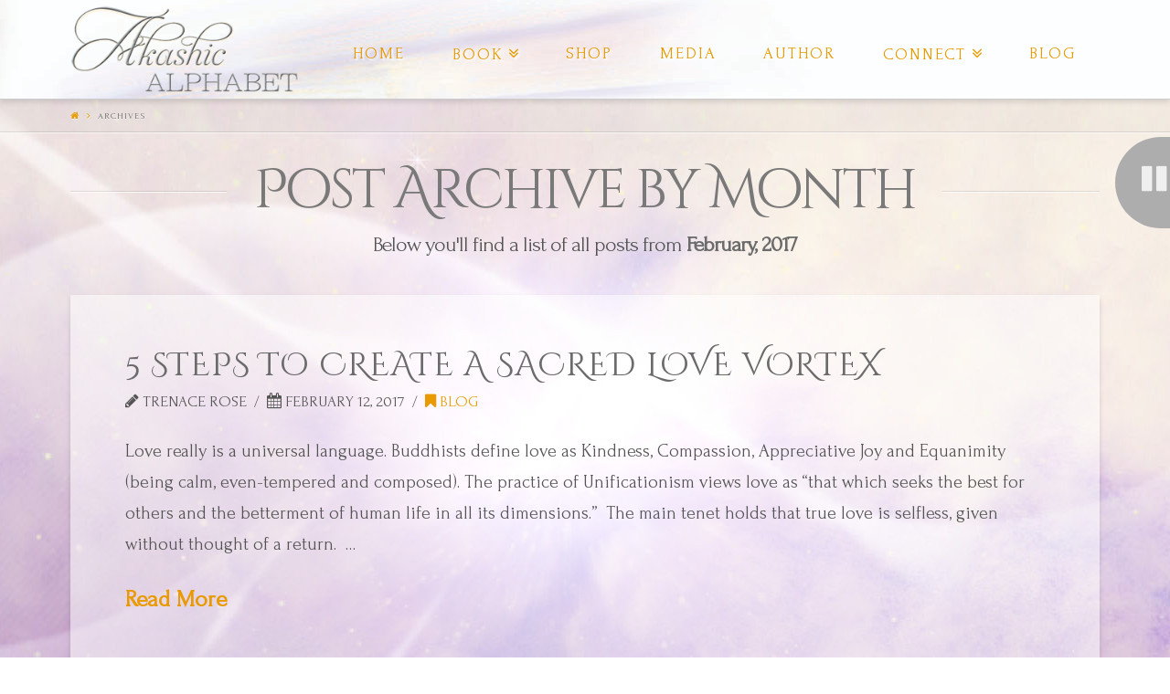

--- FILE ---
content_type: text/html; charset=UTF-8
request_url: https://akashicalphabet.com/2017/02/
body_size: 11934
content:





<!DOCTYPE html>
<!--[if IE 9]><html class="no-js ie9" lang="en"><![endif]-->
<!--[if gt IE 9]><!--><html class="no-js" lang="en"><!--<![endif]-->

<head>
  <meta charset="UTF-8">
  <meta name="viewport" content="width=device-width, initial-scale=1.0">
  <title>2017  February | Akashic Alphabet</title>
  <link rel="profile" href="https://gmpg.org/xfn/11">
  <link rel="pingback" href="https://akashicalphabet.com/xmlrpc.php">
  <meta name='robots' content='max-image-preview:large' />
	<style>img:is([sizes="auto" i], [sizes^="auto," i]) { contain-intrinsic-size: 3000px 1500px }</style>
	<link rel='dns-prefetch' href='//fonts.googleapis.com' />
<link rel="alternate" type="application/rss+xml" title="Akashic Alphabet &raquo; Feed" href="https://akashicalphabet.com/feed/" />
<link rel="alternate" type="application/rss+xml" title="Akashic Alphabet &raquo; Comments Feed" href="https://akashicalphabet.com/comments/feed/" />
<script type="text/javascript">
/* <![CDATA[ */
window._wpemojiSettings = {"baseUrl":"https:\/\/s.w.org\/images\/core\/emoji\/16.0.1\/72x72\/","ext":".png","svgUrl":"https:\/\/s.w.org\/images\/core\/emoji\/16.0.1\/svg\/","svgExt":".svg","source":{"concatemoji":"https:\/\/akashicalphabet.com\/wp-includes\/js\/wp-emoji-release.min.js?ver=c27327791f7eb5ee48e148cc79508bce"}};
/*! This file is auto-generated */
!function(s,n){var o,i,e;function c(e){try{var t={supportTests:e,timestamp:(new Date).valueOf()};sessionStorage.setItem(o,JSON.stringify(t))}catch(e){}}function p(e,t,n){e.clearRect(0,0,e.canvas.width,e.canvas.height),e.fillText(t,0,0);var t=new Uint32Array(e.getImageData(0,0,e.canvas.width,e.canvas.height).data),a=(e.clearRect(0,0,e.canvas.width,e.canvas.height),e.fillText(n,0,0),new Uint32Array(e.getImageData(0,0,e.canvas.width,e.canvas.height).data));return t.every(function(e,t){return e===a[t]})}function u(e,t){e.clearRect(0,0,e.canvas.width,e.canvas.height),e.fillText(t,0,0);for(var n=e.getImageData(16,16,1,1),a=0;a<n.data.length;a++)if(0!==n.data[a])return!1;return!0}function f(e,t,n,a){switch(t){case"flag":return n(e,"\ud83c\udff3\ufe0f\u200d\u26a7\ufe0f","\ud83c\udff3\ufe0f\u200b\u26a7\ufe0f")?!1:!n(e,"\ud83c\udde8\ud83c\uddf6","\ud83c\udde8\u200b\ud83c\uddf6")&&!n(e,"\ud83c\udff4\udb40\udc67\udb40\udc62\udb40\udc65\udb40\udc6e\udb40\udc67\udb40\udc7f","\ud83c\udff4\u200b\udb40\udc67\u200b\udb40\udc62\u200b\udb40\udc65\u200b\udb40\udc6e\u200b\udb40\udc67\u200b\udb40\udc7f");case"emoji":return!a(e,"\ud83e\udedf")}return!1}function g(e,t,n,a){var r="undefined"!=typeof WorkerGlobalScope&&self instanceof WorkerGlobalScope?new OffscreenCanvas(300,150):s.createElement("canvas"),o=r.getContext("2d",{willReadFrequently:!0}),i=(o.textBaseline="top",o.font="600 32px Arial",{});return e.forEach(function(e){i[e]=t(o,e,n,a)}),i}function t(e){var t=s.createElement("script");t.src=e,t.defer=!0,s.head.appendChild(t)}"undefined"!=typeof Promise&&(o="wpEmojiSettingsSupports",i=["flag","emoji"],n.supports={everything:!0,everythingExceptFlag:!0},e=new Promise(function(e){s.addEventListener("DOMContentLoaded",e,{once:!0})}),new Promise(function(t){var n=function(){try{var e=JSON.parse(sessionStorage.getItem(o));if("object"==typeof e&&"number"==typeof e.timestamp&&(new Date).valueOf()<e.timestamp+604800&&"object"==typeof e.supportTests)return e.supportTests}catch(e){}return null}();if(!n){if("undefined"!=typeof Worker&&"undefined"!=typeof OffscreenCanvas&&"undefined"!=typeof URL&&URL.createObjectURL&&"undefined"!=typeof Blob)try{var e="postMessage("+g.toString()+"("+[JSON.stringify(i),f.toString(),p.toString(),u.toString()].join(",")+"));",a=new Blob([e],{type:"text/javascript"}),r=new Worker(URL.createObjectURL(a),{name:"wpTestEmojiSupports"});return void(r.onmessage=function(e){c(n=e.data),r.terminate(),t(n)})}catch(e){}c(n=g(i,f,p,u))}t(n)}).then(function(e){for(var t in e)n.supports[t]=e[t],n.supports.everything=n.supports.everything&&n.supports[t],"flag"!==t&&(n.supports.everythingExceptFlag=n.supports.everythingExceptFlag&&n.supports[t]);n.supports.everythingExceptFlag=n.supports.everythingExceptFlag&&!n.supports.flag,n.DOMReady=!1,n.readyCallback=function(){n.DOMReady=!0}}).then(function(){return e}).then(function(){var e;n.supports.everything||(n.readyCallback(),(e=n.source||{}).concatemoji?t(e.concatemoji):e.wpemoji&&e.twemoji&&(t(e.twemoji),t(e.wpemoji)))}))}((window,document),window._wpemojiSettings);
/* ]]> */
</script>
<style id='wp-emoji-styles-inline-css' type='text/css'>

	img.wp-smiley, img.emoji {
		display: inline !important;
		border: none !important;
		box-shadow: none !important;
		height: 1em !important;
		width: 1em !important;
		margin: 0 0.07em !important;
		vertical-align: -0.1em !important;
		background: none !important;
		padding: 0 !important;
	}
</style>
<link rel='stylesheet' id='wp-block-library-css' href='https://akashicalphabet.com/wp-includes/css/dist/block-library/style.min.css?ver=c27327791f7eb5ee48e148cc79508bce' type='text/css' media='all' />
<style id='classic-theme-styles-inline-css' type='text/css'>
/*! This file is auto-generated */
.wp-block-button__link{color:#fff;background-color:#32373c;border-radius:9999px;box-shadow:none;text-decoration:none;padding:calc(.667em + 2px) calc(1.333em + 2px);font-size:1.125em}.wp-block-file__button{background:#32373c;color:#fff;text-decoration:none}
</style>
<style id='global-styles-inline-css' type='text/css'>
:root{--wp--preset--aspect-ratio--square: 1;--wp--preset--aspect-ratio--4-3: 4/3;--wp--preset--aspect-ratio--3-4: 3/4;--wp--preset--aspect-ratio--3-2: 3/2;--wp--preset--aspect-ratio--2-3: 2/3;--wp--preset--aspect-ratio--16-9: 16/9;--wp--preset--aspect-ratio--9-16: 9/16;--wp--preset--color--black: #000000;--wp--preset--color--cyan-bluish-gray: #abb8c3;--wp--preset--color--white: #ffffff;--wp--preset--color--pale-pink: #f78da7;--wp--preset--color--vivid-red: #cf2e2e;--wp--preset--color--luminous-vivid-orange: #ff6900;--wp--preset--color--luminous-vivid-amber: #fcb900;--wp--preset--color--light-green-cyan: #7bdcb5;--wp--preset--color--vivid-green-cyan: #00d084;--wp--preset--color--pale-cyan-blue: #8ed1fc;--wp--preset--color--vivid-cyan-blue: #0693e3;--wp--preset--color--vivid-purple: #9b51e0;--wp--preset--gradient--vivid-cyan-blue-to-vivid-purple: linear-gradient(135deg,rgba(6,147,227,1) 0%,rgb(155,81,224) 100%);--wp--preset--gradient--light-green-cyan-to-vivid-green-cyan: linear-gradient(135deg,rgb(122,220,180) 0%,rgb(0,208,130) 100%);--wp--preset--gradient--luminous-vivid-amber-to-luminous-vivid-orange: linear-gradient(135deg,rgba(252,185,0,1) 0%,rgba(255,105,0,1) 100%);--wp--preset--gradient--luminous-vivid-orange-to-vivid-red: linear-gradient(135deg,rgba(255,105,0,1) 0%,rgb(207,46,46) 100%);--wp--preset--gradient--very-light-gray-to-cyan-bluish-gray: linear-gradient(135deg,rgb(238,238,238) 0%,rgb(169,184,195) 100%);--wp--preset--gradient--cool-to-warm-spectrum: linear-gradient(135deg,rgb(74,234,220) 0%,rgb(151,120,209) 20%,rgb(207,42,186) 40%,rgb(238,44,130) 60%,rgb(251,105,98) 80%,rgb(254,248,76) 100%);--wp--preset--gradient--blush-light-purple: linear-gradient(135deg,rgb(255,206,236) 0%,rgb(152,150,240) 100%);--wp--preset--gradient--blush-bordeaux: linear-gradient(135deg,rgb(254,205,165) 0%,rgb(254,45,45) 50%,rgb(107,0,62) 100%);--wp--preset--gradient--luminous-dusk: linear-gradient(135deg,rgb(255,203,112) 0%,rgb(199,81,192) 50%,rgb(65,88,208) 100%);--wp--preset--gradient--pale-ocean: linear-gradient(135deg,rgb(255,245,203) 0%,rgb(182,227,212) 50%,rgb(51,167,181) 100%);--wp--preset--gradient--electric-grass: linear-gradient(135deg,rgb(202,248,128) 0%,rgb(113,206,126) 100%);--wp--preset--gradient--midnight: linear-gradient(135deg,rgb(2,3,129) 0%,rgb(40,116,252) 100%);--wp--preset--font-size--small: 13px;--wp--preset--font-size--medium: 20px;--wp--preset--font-size--large: 36px;--wp--preset--font-size--x-large: 42px;--wp--preset--spacing--20: 0.44rem;--wp--preset--spacing--30: 0.67rem;--wp--preset--spacing--40: 1rem;--wp--preset--spacing--50: 1.5rem;--wp--preset--spacing--60: 2.25rem;--wp--preset--spacing--70: 3.38rem;--wp--preset--spacing--80: 5.06rem;--wp--preset--shadow--natural: 6px 6px 9px rgba(0, 0, 0, 0.2);--wp--preset--shadow--deep: 12px 12px 50px rgba(0, 0, 0, 0.4);--wp--preset--shadow--sharp: 6px 6px 0px rgba(0, 0, 0, 0.2);--wp--preset--shadow--outlined: 6px 6px 0px -3px rgba(255, 255, 255, 1), 6px 6px rgba(0, 0, 0, 1);--wp--preset--shadow--crisp: 6px 6px 0px rgba(0, 0, 0, 1);}:where(.is-layout-flex){gap: 0.5em;}:where(.is-layout-grid){gap: 0.5em;}body .is-layout-flex{display: flex;}.is-layout-flex{flex-wrap: wrap;align-items: center;}.is-layout-flex > :is(*, div){margin: 0;}body .is-layout-grid{display: grid;}.is-layout-grid > :is(*, div){margin: 0;}:where(.wp-block-columns.is-layout-flex){gap: 2em;}:where(.wp-block-columns.is-layout-grid){gap: 2em;}:where(.wp-block-post-template.is-layout-flex){gap: 1.25em;}:where(.wp-block-post-template.is-layout-grid){gap: 1.25em;}.has-black-color{color: var(--wp--preset--color--black) !important;}.has-cyan-bluish-gray-color{color: var(--wp--preset--color--cyan-bluish-gray) !important;}.has-white-color{color: var(--wp--preset--color--white) !important;}.has-pale-pink-color{color: var(--wp--preset--color--pale-pink) !important;}.has-vivid-red-color{color: var(--wp--preset--color--vivid-red) !important;}.has-luminous-vivid-orange-color{color: var(--wp--preset--color--luminous-vivid-orange) !important;}.has-luminous-vivid-amber-color{color: var(--wp--preset--color--luminous-vivid-amber) !important;}.has-light-green-cyan-color{color: var(--wp--preset--color--light-green-cyan) !important;}.has-vivid-green-cyan-color{color: var(--wp--preset--color--vivid-green-cyan) !important;}.has-pale-cyan-blue-color{color: var(--wp--preset--color--pale-cyan-blue) !important;}.has-vivid-cyan-blue-color{color: var(--wp--preset--color--vivid-cyan-blue) !important;}.has-vivid-purple-color{color: var(--wp--preset--color--vivid-purple) !important;}.has-black-background-color{background-color: var(--wp--preset--color--black) !important;}.has-cyan-bluish-gray-background-color{background-color: var(--wp--preset--color--cyan-bluish-gray) !important;}.has-white-background-color{background-color: var(--wp--preset--color--white) !important;}.has-pale-pink-background-color{background-color: var(--wp--preset--color--pale-pink) !important;}.has-vivid-red-background-color{background-color: var(--wp--preset--color--vivid-red) !important;}.has-luminous-vivid-orange-background-color{background-color: var(--wp--preset--color--luminous-vivid-orange) !important;}.has-luminous-vivid-amber-background-color{background-color: var(--wp--preset--color--luminous-vivid-amber) !important;}.has-light-green-cyan-background-color{background-color: var(--wp--preset--color--light-green-cyan) !important;}.has-vivid-green-cyan-background-color{background-color: var(--wp--preset--color--vivid-green-cyan) !important;}.has-pale-cyan-blue-background-color{background-color: var(--wp--preset--color--pale-cyan-blue) !important;}.has-vivid-cyan-blue-background-color{background-color: var(--wp--preset--color--vivid-cyan-blue) !important;}.has-vivid-purple-background-color{background-color: var(--wp--preset--color--vivid-purple) !important;}.has-black-border-color{border-color: var(--wp--preset--color--black) !important;}.has-cyan-bluish-gray-border-color{border-color: var(--wp--preset--color--cyan-bluish-gray) !important;}.has-white-border-color{border-color: var(--wp--preset--color--white) !important;}.has-pale-pink-border-color{border-color: var(--wp--preset--color--pale-pink) !important;}.has-vivid-red-border-color{border-color: var(--wp--preset--color--vivid-red) !important;}.has-luminous-vivid-orange-border-color{border-color: var(--wp--preset--color--luminous-vivid-orange) !important;}.has-luminous-vivid-amber-border-color{border-color: var(--wp--preset--color--luminous-vivid-amber) !important;}.has-light-green-cyan-border-color{border-color: var(--wp--preset--color--light-green-cyan) !important;}.has-vivid-green-cyan-border-color{border-color: var(--wp--preset--color--vivid-green-cyan) !important;}.has-pale-cyan-blue-border-color{border-color: var(--wp--preset--color--pale-cyan-blue) !important;}.has-vivid-cyan-blue-border-color{border-color: var(--wp--preset--color--vivid-cyan-blue) !important;}.has-vivid-purple-border-color{border-color: var(--wp--preset--color--vivid-purple) !important;}.has-vivid-cyan-blue-to-vivid-purple-gradient-background{background: var(--wp--preset--gradient--vivid-cyan-blue-to-vivid-purple) !important;}.has-light-green-cyan-to-vivid-green-cyan-gradient-background{background: var(--wp--preset--gradient--light-green-cyan-to-vivid-green-cyan) !important;}.has-luminous-vivid-amber-to-luminous-vivid-orange-gradient-background{background: var(--wp--preset--gradient--luminous-vivid-amber-to-luminous-vivid-orange) !important;}.has-luminous-vivid-orange-to-vivid-red-gradient-background{background: var(--wp--preset--gradient--luminous-vivid-orange-to-vivid-red) !important;}.has-very-light-gray-to-cyan-bluish-gray-gradient-background{background: var(--wp--preset--gradient--very-light-gray-to-cyan-bluish-gray) !important;}.has-cool-to-warm-spectrum-gradient-background{background: var(--wp--preset--gradient--cool-to-warm-spectrum) !important;}.has-blush-light-purple-gradient-background{background: var(--wp--preset--gradient--blush-light-purple) !important;}.has-blush-bordeaux-gradient-background{background: var(--wp--preset--gradient--blush-bordeaux) !important;}.has-luminous-dusk-gradient-background{background: var(--wp--preset--gradient--luminous-dusk) !important;}.has-pale-ocean-gradient-background{background: var(--wp--preset--gradient--pale-ocean) !important;}.has-electric-grass-gradient-background{background: var(--wp--preset--gradient--electric-grass) !important;}.has-midnight-gradient-background{background: var(--wp--preset--gradient--midnight) !important;}.has-small-font-size{font-size: var(--wp--preset--font-size--small) !important;}.has-medium-font-size{font-size: var(--wp--preset--font-size--medium) !important;}.has-large-font-size{font-size: var(--wp--preset--font-size--large) !important;}.has-x-large-font-size{font-size: var(--wp--preset--font-size--x-large) !important;}
:where(.wp-block-post-template.is-layout-flex){gap: 1.25em;}:where(.wp-block-post-template.is-layout-grid){gap: 1.25em;}
:where(.wp-block-columns.is-layout-flex){gap: 2em;}:where(.wp-block-columns.is-layout-grid){gap: 2em;}
:root :where(.wp-block-pullquote){font-size: 1.5em;line-height: 1.6;}
</style>
<link rel='stylesheet' id='rs-plugin-settings-css' href='https://akashicalphabet.com/wp-content/plugins/revslider/rs-plugin/css/settings.css?ver=4.6.5' type='text/css' media='all' />
<style id='rs-plugin-settings-inline-css' type='text/css'>
.tp-caption a{color:#ff7302;text-shadow:none;-webkit-transition:all 0.2s ease-out;-moz-transition:all 0.2s ease-out;-o-transition:all 0.2s ease-out;-ms-transition:all 0.2s ease-out}.tp-caption a:hover{color:#ffa902}
</style>
<link rel='stylesheet' id='wp-components-css' href='https://akashicalphabet.com/wp-includes/css/dist/components/style.min.css?ver=c27327791f7eb5ee48e148cc79508bce' type='text/css' media='all' />
<link rel='stylesheet' id='godaddy-styles-css' href='https://akashicalphabet.com/wp-content/mu-plugins/vendor/wpex/godaddy-launch/includes/Dependencies/GoDaddy/Styles/build/latest.css?ver=2.0.2' type='text/css' media='all' />
<link rel='stylesheet' id='background-music-player-lite-plugin-styles-css' href='https://akashicalphabet.com/wp-content/plugins/background-music-player-lite/public/assets/css/public.css?ver=1.0.0' type='text/css' media='all' />
<link rel='stylesheet' id='background-music-player-lite-font-awesome-css' href='https://akashicalphabet.com/wp-content/plugins/background-music-player-lite/public/assets/css/font-awesome.min.css?ver=1.0.0' type='text/css' media='all' />
<link rel='stylesheet' id='x-stack-css' href='https://akashicalphabet.com/wp-content/themes/x/framework/css/site/stacks/integrity-light.css?ver=3.2.1' type='text/css' media='all' />
<link rel='stylesheet' id='x-font-custom-css' href='//fonts.googleapis.com/css?family=Forum%3A400%2C400italic%2C700%2C700italic%7CForum%3A400%7CCinzel+Decorative%3A400%7CCinzel+Decorative%3A400&#038;subset=latin%2Clatin-ext&#038;ver=3.2.1' type='text/css' media='all' />
<link rel='stylesheet' id='x-shortcodes-css' href='https://akashicalphabet.com/wp-content/plugins/x-shortcodes/css/integrity-light.css?ver=3.0.3' type='text/css' media='all' />
<script type="text/javascript" src="https://akashicalphabet.com/wp-includes/js/jquery/jquery.min.js?ver=3.7.1" id="jquery-core-js"></script>
<script type="text/javascript" src="https://akashicalphabet.com/wp-includes/js/jquery/jquery-migrate.min.js?ver=3.4.1" id="jquery-migrate-js"></script>
<script type="text/javascript" src="https://akashicalphabet.com/wp-content/plugins/revslider/rs-plugin/js/jquery.themepunch.tools.min.js?ver=4.6.5" id="tp-tools-js"></script>
<script type="text/javascript" src="https://akashicalphabet.com/wp-content/plugins/revslider/rs-plugin/js/jquery.themepunch.revolution.min.js?ver=4.6.5" id="revmin-js"></script>
<script type="text/javascript" src="https://akashicalphabet.com/wp-content/themes/x/framework/js/dist/site/x-head.min.js?ver=3.2.1" id="x-site-head-js"></script>
<script type="text/javascript" src="https://akashicalphabet.com/wp-content/plugins/x-shortcodes/js/dist/site/x-shortcodes-head.min.js?ver=3.0.3" id="x-shortcodes-site-head-js"></script>
<link rel="https://api.w.org/" href="https://akashicalphabet.com/wp-json/" />		<script type="text/javascript">
			jQuery(document).ready(function() {
				// CUSTOM AJAX CONTENT LOADING FUNCTION
				var ajaxRevslider = function(obj) {
				
					// obj.type : Post Type
					// obj.id : ID of Content to Load
					// obj.aspectratio : The Aspect Ratio of the Container / Media
					// obj.selector : The Container Selector where the Content of Ajax will be injected. It is done via the Essential Grid on Return of Content
					
					var content = "";

					data = {};
					
					data.action = 'revslider_ajax_call_front';
					data.client_action = 'get_slider_html';
					data.token = '37ca402d1d';
					data.type = obj.type;
					data.id = obj.id;
					data.aspectratio = obj.aspectratio;
					
					// SYNC AJAX REQUEST
					jQuery.ajax({
						type:"post",
						url:"https://akashicalphabet.com/wp-admin/admin-ajax.php",
						dataType: 'json',
						data:data,
						async:false,
						success: function(ret, textStatus, XMLHttpRequest) {
							if(ret.success == true)
								content = ret.data;								
						},
						error: function(e) {
							console.log(e);
						}
					});
					
					 // FIRST RETURN THE CONTENT WHEN IT IS LOADED !!
					 return content;						 
				};
				
				// CUSTOM AJAX FUNCTION TO REMOVE THE SLIDER
				var ajaxRemoveRevslider = function(obj) {
					return jQuery(obj.selector+" .rev_slider").revkill();
				};

				// EXTEND THE AJAX CONTENT LOADING TYPES WITH TYPE AND FUNCTION
				var extendessential = setInterval(function() {
					if (jQuery.fn.tpessential != undefined) {
						clearInterval(extendessential);
						if(typeof(jQuery.fn.tpessential.defaults) !== 'undefined') {
							jQuery.fn.tpessential.defaults.ajaxTypes.push({type:"revslider",func:ajaxRevslider,killfunc:ajaxRemoveRevslider,openAnimationSpeed:0.3});   
							// type:  Name of the Post to load via Ajax into the Essential Grid Ajax Container
							// func: the Function Name which is Called once the Item with the Post Type has been clicked
							// killfunc: function to kill in case the Ajax Window going to be removed (before Remove function !
							// openAnimationSpeed: how quick the Ajax Content window should be animated (default is 0.3)
						}
					}
				},30);
			});
		</script>
		<meta property="og:site_name" content="Akashic Alphabet"><meta property="og:title" content="5 STEPS TO CREATE A SACRED LOVE VORTEX"><meta property="og:description" content=""><meta property="og:image" content=""><meta property="og:url" content="https://akashicalphabet.com/5-steps-to-create-a-sacred-love-vortex/"><meta property="og:type" content="website"><style id="x-customizer-css-output" type="text/css">a,h1 a:hover,h2 a:hover,h3 a:hover,h4 a:hover,h5 a:hover,h6 a:hover,.x-topbar .p-info a:hover,.x-breadcrumb-wrap a:hover,.widget ul li a:hover,.widget ol li a:hover,.widget.widget_text ul li a,.widget.widget_text ol li a,.widget_nav_menu .current-menu-item > a,.x-widgetbar .widget ul li a:hover,.x-accordion-heading .x-accordion-toggle:hover,.x-comment-author a:hover,.x-comment-time:hover{color:#e89a00;}a:hover,.widget.widget_text ul li a:hover,.widget.widget_text ol li a:hover,.x-twitter-widget ul li a:hover,.x-recent-posts a:hover .h-recent-posts{color:#5900bf;}.rev_slider_wrapper,a.x-img-thumbnail:hover,.x-slider-container.below,.page-template-template-blank-3-php .x-slider-container.above,.page-template-template-blank-6-php .x-slider-container.above{border-color:#e89a00;}.entry-thumb:before,.pagination span.current,.flex-direction-nav a,.flex-control-nav a:hover,.flex-control-nav a.flex-active,.mejs-time-current,.x-dropcap,.x-skill-bar .bar,.x-pricing-column.featured h2,.h-comments-title small,.x-entry-share .x-share:hover,.x-highlight,.x-recent-posts .x-recent-posts-img,.x-recent-posts .x-recent-posts-img:before{background-color:#e89a00;}.x-recent-posts a:hover .x-recent-posts-img{background-color:#5900bf;}.x-nav-tabs > .active > a,.x-nav-tabs > .active > a:hover{box-shadow:inset 0 3px 0 0 #e89a00;}.x-main{width:72.536945%;}.x-sidebar{width:22.536945%;}.x-topbar .p-info,.x-topbar .p-info a,.x-navbar .desktop .x-nav > li > a,.x-navbar .desktop .sub-menu a,.x-navbar .mobile .x-nav li > a,.x-breadcrumb-wrap a,.x-breadcrumbs .delimiter{color:#e89a00;}.x-navbar .desktop .x-nav > li > a:hover,.x-navbar .desktop .x-nav > .x-active > a,.x-navbar .desktop .x-nav > .current-menu-item > a,.x-navbar .desktop .sub-menu a:hover,.x-navbar .desktop .sub-menu .x-active > a,.x-navbar .desktop .sub-menu .current-menu-item > a,.x-navbar .desktop .x-nav .x-megamenu > .sub-menu > li > a,.x-navbar .mobile .x-nav li > a:hover,.x-navbar .mobile .x-nav .x-active > a,.x-navbar .mobile .x-nav .current-menu-item > a{color:#5900bf;}.x-navbar .desktop .x-nav > li > a:hover,.x-navbar .desktop .x-nav > .x-active > a,.x-navbar .desktop .x-nav > .current-menu-item > a{box-shadow:inset 0 4px 0 0 #e89a00;}.x-navbar .desktop .x-nav > li > a{height:108px;padding-top:50px;}.x-navbar .desktop .x-nav > li ul{top:93px;;}.x-comment-author,.x-comment-time,.comment-form-author label,.comment-form-email label,.comment-form-url label,.comment-form-rating label,.comment-form-comment label,.widget_calendar #wp-calendar caption,.widget.widget_rss li .rsswidget{font-family:Cinzel Decorative;font-weight:400;}.p-landmark-sub,.p-meta,input,button,select,textarea{font-family:Forum;}.widget ul li a,.widget ol li a,.x-comment-time{color:#545454;}.widget_text ol li a,.widget_text ul li a{color:#e89a00;}.widget_text ol li a:hover,.widget_text ul li a:hover{color:#5900bf;}.comment-form-author label,.comment-form-email label,.comment-form-url label,.comment-form-rating label,.comment-form-comment label,.widget_calendar #wp-calendar th,.p-landmark-sub strong,.widget_tag_cloud .tagcloud a:hover,.widget_tag_cloud .tagcloud a:active,.entry-footer a:hover,.entry-footer a:active,.x-breadcrumbs .current,.x-comment-author,.x-comment-author a{color:#6b6b6b;}.widget_calendar #wp-calendar th{border-color:#6b6b6b;}.h-feature-headline span i{background-color:#6b6b6b;}@media (max-width:979px){.x-widgetbar{left:0;right:0;}}body{font-size:15px;font-style:normal;font-weight:400;color:#545454;background-color:#f3f3f3;}a:focus,select:focus,input[type="file"]:focus,input[type="radio"]:focus,input[type="submit"]:focus,input[type="checkbox"]:focus{outline:thin dotted #333;outline:5px auto #e89a00;outline-offset:-1px;}h1,h2,h3,h4,h5,h6,.h1,.h2,.h3,.h4,.h5,.h6{font-style:normal;font-weight:400;letter-spacing:1px;}.w-h{font-weight:400 !important;}.x-container.width{width:100%%;}.x-container.max{max-width:1200px;}.x-main.full{float:none;display:block;width:auto;}@media (max-width:979px){.x-main.full,.x-main.left,.x-main.right,.x-sidebar.left,.x-sidebar.right{float:none;display:block;width:auto !important;}}.entry-header,.entry-content{font-size:20px;}.x-brand{font-style:normal;font-weight:400;letter-spacing:-2px;}.x-brand img{width:250px;}body,input,button,select,textarea{font-family:"Forum","Helvetica Neue",Helvetica,sans-serif;}h1,h2,h3,h4,h5,h6,.h1,.h2,.h3,.h4,.h5,.h6{font-family:"Cinzel Decorative","Helvetica Neue",Helvetica,sans-serif;}.x-brand{font-family:"Cinzel Decorative","Helvetica Neue",Helvetica,sans-serif;}.x-navbar .x-nav > li > a{font-family:"Forum","Helvetica Neue",Helvetica,sans-serif;}h1,h2,h3,h4,h5,h6,.h1,.h2,.h3,.h4,.h5,.h6,h1 a,h2 a,h3 a,h4 a,h5 a,h6 a,.h1 a,.h2 a,.h3 a,.h4 a,.h5 a,.h6 a,blockquote{color:#6b6b6b;}.cfc-h-tx{color:#6b6b6b !important;}.cfc-h-bd{border-color:#6b6b6b !important;}.cfc-h-bg{background-color:#6b6b6b !important;}.cfc-b-tx{color:#545454 !important;}.cfc-b-bd{border-color:#545454 !important;}.cfc-b-bg{background-color:#545454 !important;}.x-navbar{font-size:18px;}body.x-navbar-fixed-top-active .x-navbar-wrap{height:108px;}.x-navbar-inner{min-height:108px;}.x-brand{font-size:0px;font-size:0rem;}.x-navbar .x-brand{margin-top:0px;}.x-navbar .x-nav-wrap .x-nav > li > a{font-style:normal;font-weight:400;text-transform:uppercase;}.x-btn-navbar{margin-top:15px;;}.x-btn-navbar,.x-btn-navbar.collapsed{font-size:20px;}@media (max-width:979px){body.x-navbar-fixed-top-active .x-navbar-wrap{height:auto;}}.x-btn,.button,[type="submit"]{color:#ffe121;border-color:#470099;background-color:#5900bf;}.x-btn:hover,.button:hover,[type="submit"]:hover{color:#ffecba;border-color:#470099;background-color:#470099;}.x-btn.x-btn-real,.x-btn.x-btn-real:hover{margin-bottom:0.25em;text-shadow:0 0.075em 0.075em rgba(0,0,0,0.65);}.x-btn.x-btn-real{box-shadow:0 0.25em 0 0 #470099,0 4px 9px rgba(0,0,0,0.75);}.x-btn.x-btn-real:hover{box-shadow:0 0.25em 0 0 #2e0049,0 4px 9px rgba(0,0,0,0.75);}.x-btn.x-btn-flat,.x-btn.x-btn-flat:hover{margin-bottom:0;text-shadow:0 0.075em 0.075em rgba(0,0,0,0.65);box-shadow:none;}.x-btn.x-btn-transparent,.x-btn.x-btn-transparent:hover{margin-bottom:0;border-width:3px;text-shadow:none;text-transform:uppercase;background-color:transparent;box-shadow:none;}.x-btn-circle-wrap:before{width:172px;height:43px;background:url(https://akashicalphabet.com/wp-content/themes/x/framework/img/global/btn-circle-top-small.png) center center no-repeat;-webkit-background-size:172px 43px;background-size:172px 43px;}.x-btn-circle-wrap:after{width:190px;height:43px;background:url(https://akashicalphabet.com/wp-content/themes/x/framework/img/global/btn-circle-bottom-small.png) center center no-repeat;-webkit-background-size:190px 43px;background-size:190px 43px;}.x-btn,.x-btn:hover,.button,.button:hover,[type="submit"],[type="submit"]:hover{margin-bottom:0.25em;text-shadow:0 0.075em 0.075em rgba(0,0,0,0.5);}.x-btn,.button,[type="submit"]{box-shadow:0 0.25em 0 0 #470099,0 4px 9px rgba(0,0,0,0.75);}.x-btn:hover,.button:hover,[type="submit"]:hover{box-shadow:0 0.25em 0 0 #2e0049,0 4px 9px rgba(0,0,0,0.75);}.x-btn,.button,[type="submit"]{border-radius:0.25em;}</style>
    <style id="x-customizer-css-custom" type="text/css">
      body {
background:url("https://akashicalphabet.com/wp-content/uploads/2014/06/bkg-main.jpg") no-repeat fixed top;}

media (min-width: 980px) {
.x-navbar {
background: url("https://akashicalphabet.com/wp-content/uploads/2014/04/bkg-header.jpg") no-repeat left !Important;
text-decoration: none !Important;
text-weight: bold !Important;
}
}

h1 {
color:#797979; }

.entry-title { font-size: 35px;}

.x-navbar {
	background:url("https://akashicalphabet.com/wp-content/uploads/2014/04/bkg-header.jpg") no-repeat left !Important; text-decoration:none !Important; text-weight:bold !Important;
	
}

.menu-item, .menu-primary, .x-navbar, .x-nav ul li a {
   text-shadow: 2px 2px 2px #fff !Important; text-weight: bold !Important;
  text-decoration:none !Important;}

.x-navbar .sub-menu a {
font-size:16px !Important;}

.x-img-thumbnail {
padding:0;
border: 0;
background:none !Important;
-webkit-box-shadow: none !Important;
}

.x-block-grid.one-up>li {
margin: 0 0 40px 0;
padding: 0 0 40px 0;-webkit-box-shadow: none !Important;
background:none !Important;
}

.x-block-grid.two-up>li {
padding: 0 0 40px 0;-webkit-box-shadow: none !Important;
background:none !Important;
}

.x-block-grid.two-up-13>li {
padding: 0 13px 40px 13px;-webkit-box-shadow: none !Important;
background:none !Important;
}

.x-block-grid.three-up>li {
padding: 0 0 40px 0;-webkit-box-shadow: none !Important;
background:none !Important;
}

.book-thumb .x-img img{
  float:right!important;
  margin-top:287px;
}

.book-thumb{
width:12% !Important;
}

.paragraph-LineUp .x-img img {
padding-top:120px;
}

.wideParagraph {
width:70% !Important;
}

.paragraph-LineUp {
width:30% !Important;
}

.text-block {
  width:50% !Important;
}

.tightenBottom {
padding-bottom:0 !Important;
margin:0 !Important;
}

.x-block-grid {
  margin: 1.313em -1.25%!important;
}

.x-main {  background:url("https://akashicalphabet.com/wp-content/uploads/2014/04/bkg-content.png") !Important; background-color:none !Important;}

.entry-wrap {
background-color: transparent !Important;}

.x-tab-content {  background:url("https://akashicalphabet.com/wp-content/uploads/2014/04/bkg-content.png") !Important; background-color:none !Important;}

blockquote {
color:#6c6c6c !Important;
font-size: 150% !Important;
font-style:italic;
text-align:left;
  margin: .4em 0;
  padding: .6em 0;
  font-weight: normal;
font-family:"Forum"}

.quoteAuthor {
color:#515151 !Important;
text-align:right;
font-size: 120% !Important;
font-weight:bold !Important;
}

.x-colophon.bottom {
font-size: 15px;
}

.x-colophon.top {
    padding: 0; }
    .x-colophon.top [class*="span"] .widget:first-child {
      margin-top: 0; }
    @media (max-width: 979px) {
      .x-colophon.top {
        padding: 0; }
        .x-colophon.top [class*="span"] .widget:first-child {
          margin-top: 0; }
        .x-colophon.top [class*="span"]:first-child .widget:first-child {
          margin-top: 0; } }

.whiteContentBox {
-moz-border-radius: 10px;
-webkit-border-radius: 10px;
border-radius: 10px;
-khtml-border-radius: 10px;
-moz-box-shadow: -3px 3px 12px 0 #595959;
-webkit-box-shadow: -3px 3px 12px 0 #595959;
box-shadow: -3px 3px 12px 0 #595959;
background:url("https://akashicalphabet.com/wp-content/uploads/2014/04/bkg-content.png");
padding: 12px;
}

.purpleContentBox {
-moz-border-radius: 10px;
-webkit-border-radius: 10px;
border-radius: 10px;
-khtml-border-radius: 10px;
-moz-box-shadow: -3px 3px 12px 0 #595959;
-webkit-box-shadow: -3px 3px 12px 0 #595959;
box-shadow: -3px 3px 12px 0 #595959;
background:#5900bf;
padding: 12px;
color:#fff !Important;
}

.mobile-collapsed {
   display: none !important;
   visibility: hidden !important;
}


    </style>

  </head>

<body data-rsssl=1 class="archive date wp-theme-x x-integrity x-integrity-light x-navbar-fixed-top-active x-full-width-layout-active x-full-width-active x-archive-standard-active x-v3_2_1 x-shortcodes-v3_0_3">

  
  <div id="top" class="site">

  
  

  <header class="masthead masthead-inline" role="banner">
    
    

  <div class="x-navbar-wrap">
    <div class="x-navbar">
      <div class="x-navbar-inner">
        <div class="x-container max width">
          

<a href="https://akashicalphabet.com/" class="x-brand img" title="">
  <img src="//akashicalphabet.com/wp-content/uploads/2014/03/AkashicAlphabetTitle-small4.png" alt=""></a>          
<a href="#" class="x-btn-navbar collapsed" data-toggle="collapse" data-target=".x-nav-wrap.mobile">
  <i class="x-icon-bars"></i>
  <span class="visually-hidden">Navigation</span>
</a>

<nav class="x-nav-wrap desktop" role="navigation">
  <ul id="menu-primary" class="x-nav"><li id="menu-item-3042" class="menu-item menu-item-type-post_type menu-item-object-page menu-item-home menu-item-3042"><a href="https://akashicalphabet.com/"><span>Home</span></a></li>
<li id="menu-item-6638" class="s-mobile-collapse menu-item menu-item-type-custom menu-item-object-custom menu-item-has-children menu-item-6638"><a href="#"><span>Book</span></a>
<ul class="sub-menu">
	<li id="menu-item-7056" class="menu-item menu-item-type-post_type menu-item-object-page menu-item-7056"><a href="https://akashicalphabet.com/accessing-akashic-record/"><span>Description</span></a></li>
	<li id="menu-item-6639" class="menu-item menu-item-type-post_type menu-item-object-page menu-item-6639"><a href="https://akashicalphabet.com/experience-the-astral-realm/"><span>Sample</span></a></li>
	<li id="menu-item-6619" class="menu-item menu-item-type-post_type menu-item-object-page menu-item-6619"><a href="https://akashicalphabet.com/books-on-the-akashic/"><span>Reviews</span></a></li>
</ul>
</li>
<li id="menu-item-6640" class="menu-item menu-item-type-post_type menu-item-object-page menu-item-6640"><a href="https://akashicalphabet.com/akashic-record-book-of-life/"><span>Shop</span></a></li>
<li id="menu-item-7051" class="menu-item menu-item-type-post_type menu-item-object-page menu-item-7051"><a href="https://akashicalphabet.com/akashic-books-media-room/"><span>Media</span></a></li>
<li id="menu-item-6641" class="menu-item menu-item-type-post_type menu-item-object-page menu-item-6641"><a href="https://akashicalphabet.com/akashic-alphabet-author/"><span>Author</span></a></li>
<li id="menu-item-6752" class="s-mobile-collapse menu-item menu-item-type-custom menu-item-object-custom menu-item-has-children menu-item-6752"><a href="#"><span>Connect</span></a>
<ul class="sub-menu">
	<li id="menu-item-6729" class="menu-item menu-item-type-post_type menu-item-object-page menu-item-6729"><a href="https://akashicalphabet.com/akashic-books-contact/"><span>Contact</span></a></li>
	<li id="menu-item-6751" class="menu-item menu-item-type-post_type menu-item-object-page menu-item-6751"><a href="https://akashicalphabet.com/healing-the-world/"><span>COMPLEMENTARY LINKS:  SITES AND BOOKS</span></a></li>
</ul>
</li>
<li id="menu-item-7462" class="menu-item menu-item-type-post_type menu-item-object-page current_page_parent menu-item-7462"><a href="https://akashicalphabet.com/blog/"><span>Blog</span></a></li>
</ul></nav>

<div class="x-nav-wrap mobile collapse">
  <ul id="menu-primary-1" class="x-nav"><li class="menu-item menu-item-type-post_type menu-item-object-page menu-item-home menu-item-3042"><a href="https://akashicalphabet.com/"><span>Home</span></a></li>
<li class="s-mobile-collapse menu-item menu-item-type-custom menu-item-object-custom menu-item-has-children menu-item-6638"><a href="#"><span>Book</span></a>
<ul class="sub-menu">
	<li class="menu-item menu-item-type-post_type menu-item-object-page menu-item-7056"><a href="https://akashicalphabet.com/accessing-akashic-record/"><span>Description</span></a></li>
	<li class="menu-item menu-item-type-post_type menu-item-object-page menu-item-6639"><a href="https://akashicalphabet.com/experience-the-astral-realm/"><span>Sample</span></a></li>
	<li class="menu-item menu-item-type-post_type menu-item-object-page menu-item-6619"><a href="https://akashicalphabet.com/books-on-the-akashic/"><span>Reviews</span></a></li>
</ul>
</li>
<li class="menu-item menu-item-type-post_type menu-item-object-page menu-item-6640"><a href="https://akashicalphabet.com/akashic-record-book-of-life/"><span>Shop</span></a></li>
<li class="menu-item menu-item-type-post_type menu-item-object-page menu-item-7051"><a href="https://akashicalphabet.com/akashic-books-media-room/"><span>Media</span></a></li>
<li class="menu-item menu-item-type-post_type menu-item-object-page menu-item-6641"><a href="https://akashicalphabet.com/akashic-alphabet-author/"><span>Author</span></a></li>
<li class="s-mobile-collapse menu-item menu-item-type-custom menu-item-object-custom menu-item-has-children menu-item-6752"><a href="#"><span>Connect</span></a>
<ul class="sub-menu">
	<li class="menu-item menu-item-type-post_type menu-item-object-page menu-item-6729"><a href="https://akashicalphabet.com/akashic-books-contact/"><span>Contact</span></a></li>
	<li class="menu-item menu-item-type-post_type menu-item-object-page menu-item-6751"><a href="https://akashicalphabet.com/healing-the-world/"><span>COMPLEMENTARY LINKS:  SITES AND BOOKS</span></a></li>
</ul>
</li>
<li class="menu-item menu-item-type-post_type menu-item-object-page current_page_parent menu-item-7462"><a href="https://akashicalphabet.com/blog/"><span>Blog</span></a></li>
</ul></div>        </div>
      </div>
    </div>
  </div>

    
  
    <div class="x-breadcrumb-wrap">
      <div class="x-container max width">

        <div class="x-breadcrumbs"><a href="https://akashicalphabet.com"><span class="home"><i class="x-icon-home"></i></span></a> <span class="delimiter"><i class="x-icon-angle-right"></i></span> <span class="current">Archives </span></div>
        
      </div>
    </div>

    </header>

  
  

  <header class="x-header-landmark x-container max width">
    <h1 class="h-landmark"><span>Post Archive by Month</span></h1>
    <p class="p-landmark-sub"><span>Below you'll find a list of all posts from <strong>February, 2017</strong></span></p>
  </header>


  <div class="x-container max width offset">
    <div class="x-main full" role="main">

      

            
<article id="post-7486" class="post-7486 post type-post status-publish format-standard hentry category-blog no-post-thumbnail">
  <div class="entry-featured">
      </div>
  <div class="entry-wrap">
    
<header class="entry-header">
    <h2 class="entry-title">
    <a href="https://akashicalphabet.com/5-steps-to-create-a-sacred-love-vortex/" title="Permalink to: &quot;5 STEPS TO CREATE A SACRED LOVE VORTEX&quot;">5 STEPS TO CREATE A SACRED LOVE VORTEX</a>
  </h2>
    <p class="p-meta"><span><i class="x-icon-pencil"></i> Trenace Rose</span><span><time class="entry-date" datetime="2017-02-12T09:30:22-08:00"><i class="x-icon-calendar"></i> February 12, 2017</time></span><span><a href="https://akashicalphabet.com/category/blog/" title="View all posts in: &ldquo;Blog&rdquo;"><i class="x-icon-bookmark"></i> Blog</a></span></p></header>    


<div class="entry-content excerpt">


  <p>Love really is a universal language. Buddhists define love as Kindness, Compassion, Appreciative Joy and Equanimity (being calm, even-tempered and composed). The practice of Unificationism views love as “that which seeks the best for others and the betterment of human life in all its dimensions.”  The main tenet holds that true love is selfless, given without thought of a return.  &#8230; </p>
<div><a href="https://akashicalphabet.com/5-steps-to-create-a-sacred-love-vortex/" class="more-link">Read More</a></div>


</div>

  </div>
  
</article>      


    </div>

    


  </div>



  
    
  

  <footer class="x-colophon top" role="contentinfo">
    <div class="x-container max width">

      <div class="x-column x-md x-1-3"></div><div class="x-column x-md x-1-3"><div id="text-2" class="widget widget_text">			<div class="textwidget"><p><strong>Winner of the Gold<em> Living Now Spirit Award<br />
2014 - Outstanding  Book of the Year</em></strong></p>
<p><strong>  Winner of the Gold<em> Pinnacle Book Award<br />
Summer 2014 - Spiritual Category</em></strong><em></em></p>
</div>
		</div></div><div class="x-column x-md x-1-3 last"></div>
    </div>
  </footer>


  
    <footer class="x-colophon bottom" role="contentinfo">
      <div class="x-container max width">

                  
<ul id="menu-footer" class="x-nav"><li id="menu-item-6744" class="menu-item menu-item-type-post_type menu-item-object-page menu-item-home menu-item-6744"><a href="https://akashicalphabet.com/">Akashic Record Studies | Akashic Record Meditations</a></li>
<li id="menu-item-7149" class="menu-item menu-item-type-post_type menu-item-object-page menu-item-7149"><a href="https://akashicalphabet.com/accessing-akashic-record/">Book Description</a></li>
<li id="menu-item-7150" class="menu-item menu-item-type-post_type menu-item-object-page menu-item-7150"><a href="https://akashicalphabet.com/experience-the-astral-realm/">Book Sample</a></li>
<li id="menu-item-7151" class="menu-item menu-item-type-post_type menu-item-object-page menu-item-7151"><a href="https://akashicalphabet.com/books-on-the-akashic/">Book Reviews</a></li>
<li id="menu-item-6648" class="menu-item menu-item-type-post_type menu-item-object-page menu-item-6648"><a href="https://akashicalphabet.com/akashic-record-book-of-life/">Akashic Record Book of Life | Shop Akashic</a></li>
<li id="menu-item-7152" class="menu-item menu-item-type-post_type menu-item-object-page menu-item-7152"><a href="https://akashicalphabet.com/akashic-books-media-room/">Media</a></li>
<li id="menu-item-6649" class="menu-item menu-item-type-post_type menu-item-object-page menu-item-6649"><a href="https://akashicalphabet.com/akashic-alphabet-author/">Akashic Alphabet Author</a></li>
<li id="menu-item-6645" class="menu-item menu-item-type-post_type menu-item-object-page menu-item-6645"><a href="https://akashicalphabet.com/akashic-books-contact/">Akashic Books Contact</a></li>
<li id="menu-item-6753" class="menu-item menu-item-type-post_type menu-item-object-page menu-item-6753"><a href="https://akashicalphabet.com/healing-the-world/">Links</a></li>
<li id="menu-item-7461" class="menu-item menu-item-type-post_type menu-item-object-page current_page_parent menu-item-7461"><a href="https://akashicalphabet.com/blog/">Blog</a></li>
</ul>        
                  <div class="x-social-global"></div>        
                  <div class="x-colophon-content">
            <p style="letter-spacing: 2px; text-transform: uppercase; opacity: 0.5; filter: alpha(opacity=50);">Proudly Powered By The<br><a href="http://theme.co/x/" title="X WordPress Theme">X WordPress Theme</a></p>          </div>
        
      </div>
    </footer>

  

  
  </div> <!-- END #top.site -->

  
<script type="speculationrules">
{"prefetch":[{"source":"document","where":{"and":[{"href_matches":"\/*"},{"not":{"href_matches":["\/wp-*.php","\/wp-admin\/*","\/wp-content\/uploads\/*","\/wp-content\/*","\/wp-content\/plugins\/*","\/wp-content\/themes\/x\/*","\/*\\?(.+)"]}},{"not":{"selector_matches":"a[rel~=\"nofollow\"]"}},{"not":{"selector_matches":".no-prefetch, .no-prefetch a"}}]},"eagerness":"conservative"}]}
</script>

								<div class="bmplayer-container" id="bmplayer-container">
									<div class="bmplayer-container-content">
											<div class="bmplayer-controls-primary">
												<i class="bmplayer-btn-play fa fa-play"></i>
											</div>
											<div class="bmplayer-controls-secondary">
												<i class="bmplayer-btn-prev fa fa-backward"></i>
												<i class="bmplayer-btn-next fa fa-forward"></i>
											</div>
									</div>
								</div>
			<script type="text/javascript" src="https://akashicalphabet.com/wp-includes/js/dist/hooks.min.js?ver=4d63a3d491d11ffd8ac6" id="wp-hooks-js"></script>
<script type="text/javascript" src="https://akashicalphabet.com/wp-includes/js/dist/i18n.min.js?ver=5e580eb46a90c2b997e6" id="wp-i18n-js"></script>
<script type="text/javascript" id="wp-i18n-js-after">
/* <![CDATA[ */
wp.i18n.setLocaleData( { 'text direction\u0004ltr': [ 'ltr' ] } );
/* ]]> */
</script>
<script type="text/javascript" src="https://akashicalphabet.com/wp-content/plugins/contact-form-7/includes/swv/js/index.js?ver=6.1.4" id="swv-js"></script>
<script type="text/javascript" id="contact-form-7-js-before">
/* <![CDATA[ */
var wpcf7 = {
    "api": {
        "root": "https:\/\/akashicalphabet.com\/wp-json\/",
        "namespace": "contact-form-7\/v1"
    },
    "cached": 1
};
/* ]]> */
</script>
<script type="text/javascript" src="https://akashicalphabet.com/wp-content/plugins/contact-form-7/includes/js/index.js?ver=6.1.4" id="contact-form-7-js"></script>
<script type="text/javascript" src="https://akashicalphabet.com/wp-content/plugins/background-music-player-lite/soundmanager/soundmanager2-nodebug-jsmin.js?ver=1.0.0" id="background-music-player-lite-soundmanager2-script-js"></script>
<script type="text/javascript" id="background-music-player-lite-plugin-script-js-extra">
/* <![CDATA[ */
var plugin_options = {"bmplayer_plugin_version":"1.0.0","bmplayer_plugin_html":"\n\t\t\t\t\t\t\t\t<div class=\"bmplayer-container\" id=\"bmplayer-container\">\n\t\t\t\t\t\t\t\t\t<div class=\"bmplayer-container-content\">\n\t\t\t\t\t\t\t\t\t\t\t<div class=\"bmplayer-controls-primary\">\n\t\t\t\t\t\t\t\t\t\t\t\t<i class=\"bmplayer-btn-play fa fa-play\"><\/i>\n\t\t\t\t\t\t\t\t\t\t\t<\/div>\n\t\t\t\t\t\t\t\t\t\t\t<div class=\"bmplayer-controls-secondary\">\n\t\t\t\t\t\t\t\t\t\t\t\t<i class=\"bmplayer-btn-prev fa fa-backward\"><\/i>\n\t\t\t\t\t\t\t\t\t\t\t\t<i class=\"bmplayer-btn-next fa fa-forward\"><\/i>\n\t\t\t\t\t\t\t\t\t\t\t<\/div>\n\t\t\t\t\t\t\t\t\t<\/div>\n\t\t\t\t\t\t\t\t<\/div>\n\t\t\t","bmplayer_include_method":"auto","bmplayer_include_option":"all_pages","bmplayer_continue_play_mode":"","bmplayer_continue_play_nav_selector":"nav a","bmplayer_continue_play_content_selector":"#main","bmplayer_autoplay":"1","bmplayer_playlist_repeat":"1","bmplayer_playlist_order":"ASC","bmplayer_style_skin":"bmplayer-style-2","bmplayer_style_color_main":"#efefef","bmplayer_style_color_background":"#adadad","bmplayer_position_style":"fixed","bmplayer_position_x_type":"right","bmplayer_position_x_value":"-10px","bmplayer_position_y_type":"top","bmplayer_position_y_value":"150px","bmplayer_playlist":[{"id":6846,"title":"undefined","track":"https:\/\/akashicalphabet.com\/wp-content\/uploads\/2014\/05\/structures_from_silence-short.mp3","artist":"undefined"}],"bmplayer_plugin_url":"https:\/\/akashicalphabet.com\/wp-content\/plugins\/background-music-player-lite"};
/* ]]> */
</script>
<script type="text/javascript" src="https://akashicalphabet.com/wp-content/plugins/background-music-player-lite/public/assets/js/public.min.js?ver=1.0.0" id="background-music-player-lite-plugin-script-js"></script>
<script type="text/javascript" src="https://akashicalphabet.com/wp-content/themes/x/framework/js/dist/site/x-body.min.js?ver=3.2.1" id="x-site-body-js"></script>
<script type="text/javascript" src="https://akashicalphabet.com/wp-content/plugins/x-shortcodes/js/dist/site/x-shortcodes-body.min.js?ver=3.0.3" id="x-shortcodes-site-body-js"></script>


  
    <script id="x-customizer-js-custom">
      var menu_breakpoint = 979;
jQuery(function($){

		$('.s-mobile-collapse a').click(function(e){
			var current_width = $(window).width();
			if(current_width > menu_breakpoint)	return true;
			else {
				e.preventDefault();
				$('ul.sub-menu', $(this).parent() ).each(function(){
					if( $(this).hasClass('mobile-collapsed') ) $(this).removeClass('mobile-collapsed');
					else $(this).addClass('mobile-collapsed');
				});
			}
		});

		$(window).resize(function(){
			toggle_mobile_menu_visibility($);
		});

		toggle_mobile_menu_visibility($);
});

 function toggle_mobile_menu_visibility($) {
			var current_width = $(window).width();
			if (current_width > menu_breakpoint) {
				$('.s-mobile-collapse > ul.sub-menu').removeClass('mobile-collapsed');
				$('#menu-main').addClass('sf-menu');
			} 
			else {
				$('.s-mobile-collapse > ul.sub-menu').addClass('mobile-collapsed');
				$('#menu-main').removeClass('sf-menu');
			}
}    </script>

  

  		<script>'undefined'=== typeof _trfq || (window._trfq = []);'undefined'=== typeof _trfd && (window._trfd=[]),
                _trfd.push({'tccl.baseHost':'secureserver.net'}),
                _trfd.push({'ap':'wpaas_v2'},
                    {'server':'4fecb448580b'},
                    {'pod':'c6-prod-p3-us-west-2'},
                                        {'xid':'45736454'},
                    {'wp':'6.8.3'},
                    {'php':'8.2.30'},
                    {'loggedin':'0'},
                    {'cdn':'1'},
                    {'builder':'wp-classic-editor'},
                    {'theme':'x'},
                    {'wds':'0'},
                    {'wp_alloptions_count':'686'},
                    {'wp_alloptions_bytes':'250706'},
                    {'gdl_coming_soon_page':'0'}
                    , {'appid':'46073'}                 );
            var trafficScript = document.createElement('script'); trafficScript.src = 'https://img1.wsimg.com/signals/js/clients/scc-c2/scc-c2.min.js'; window.document.head.appendChild(trafficScript);</script>
		<script>window.addEventListener('click', function (elem) { var _elem$target, _elem$target$dataset, _window, _window$_trfq; return (elem === null || elem === void 0 ? void 0 : (_elem$target = elem.target) === null || _elem$target === void 0 ? void 0 : (_elem$target$dataset = _elem$target.dataset) === null || _elem$target$dataset === void 0 ? void 0 : _elem$target$dataset.eid) && ((_window = window) === null || _window === void 0 ? void 0 : (_window$_trfq = _window._trfq) === null || _window$_trfq === void 0 ? void 0 : _window$_trfq.push(["cmdLogEvent", "click", elem.target.dataset.eid]));});</script>
		<script src='https://img1.wsimg.com/traffic-assets/js/tccl-tti.min.js' onload="window.tti.calculateTTI()"></script>
		
</body>
</html>